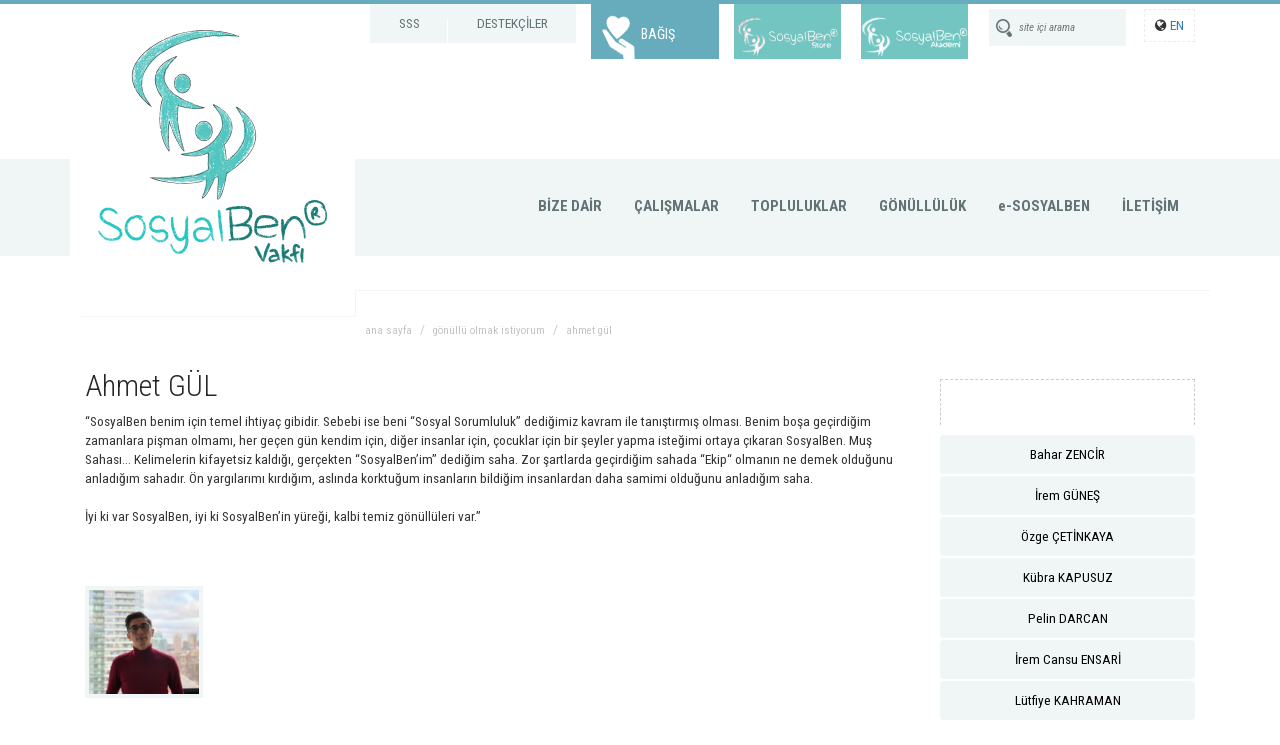

--- FILE ---
content_type: text/html; charset=UTF-8
request_url: https://www.sosyalben.org/tr/390/ahmet-gul---sosyalben-sosyal-sorumluluk-vakfi.html
body_size: 8238
content:
<!DOCTYPE HTML>
<html>
<head>
<meta charset="UTF-8">
<meta http-equiv="X-UA-Compatible" content="IE=edge">
<meta name="viewport" content="width=device-width, initial-scale=1">
<title>Ahmet GÜL - SosyalBen Sosyal Sorumluluk Vakfı</title>
<meta name="description" content="Saha çalışmaları boyunca resim, müzik, dans, tiyatro, yaratıcı yazarlık, kısa film, fotoğraf, spor, yaratıcı drama, sahne sanatları, icat, takı tasarımı farklı temalardaki atölye çalışmalarıyla çocukların sosyal becerilerini geliştirmelerine katkı sağlamaktadır."/>
<meta name="keywords" content=""/>

<meta name="author" content="SosyalBen Vakfı,info@sosyalben.com" />
<meta name="copyright" content="all content copyright 2017 SosyalBen Vakfı" />
<meta name="robots" content="all" />
<meta name="contact" content="info@sosyalben.org">

<meta property="og:title" content="Ahmet GÜL - SosyalBen Sosyal Sorumluluk Vakfı"></meta>
<meta property="og:url" content="https://www.sosyalben.org"></meta>
<meta property="og:image" content="https://www.sosyalben.org/css/binnaries/sosyalben-icon-big-colorfull.png" ></meta>
<meta content="Saha çalışmaları boyunca resim, müzik, dans, tiyatro, yaratıcı yazarlık, kısa film, fotoğraf, spor, yaratıcı drama, sahne sanatları, icat, takı tasarımı farklı temalardaki atölye çalışmalarıyla çocukların sosyal becerilerini geliştirmelerine katkı sağlamaktadır." property="og:description"></meta>

<meta name="publisher" content="VS 2017" />
<meta name="revisit-after" content="15" />

<link rel="stylesheet" href="https://www.sosyalben.org/css/bootstrap.css">
<link rel="stylesheet" href="https://www.sosyalben.org/css/font-awesome.min.css">
<link rel="stylesheet" href="https://www.sosyalben.org/css/SLC-Hover-New-Version.css">
<link rel="stylesheet" href="https://www.sosyalben.org/css/SLC-Web-Engineering.css">
<link href='https://fonts.googleapis.com/css?family=Roboto+Condensed:300italic,400italic,700italic,400,300,700&subset=latin,latin-ext' rel='stylesheet' type='text/css'>

<link rel="stylesheet" href="https://cdnjs.cloudflare.com/ajax/libs/fancybox/2.1.5/jquery.fancybox.css" />
<link rel="stylesheet" href="https://cdnjs.cloudflare.com/ajax/libs/fancybox/2.1.5/helpers/jquery.fancybox-buttons.css" />
<link rel="stylesheet" href="https://cdnjs.cloudflare.com/ajax/libs/fancybox/2.1.5/helpers/jquery.fancybox-thumbs.css" />

<script src="https://cmp.osano.com/6olXiScvdWb66r25/7d080b40-6387-4d6f-93cd-a032f680b181/osano.js"></script>
<script type="text/javascript" src="https://www.sosyalben.org/js/jquery.min.js"></script>
<script type="text/javascript" src="https://www.sosyalben.org/js/bootstrap.min.js"></script>
<script type="text/javascript" src="https://www.sosyalben.org/js/jquery.cycle.all.latest.js"></script>

<script src="https://cdnjs.cloudflare.com/ajax/libs/fancybox/2.1.5/jquery.fancybox.pack.js" type="text/javascript"></script>
<script src="https://cdnjs.cloudflare.com/ajax/libs/fancybox/2.1.5/helpers/jquery.fancybox-buttons.js" type="text/javascript"></script>
<script src="https://cdnjs.cloudflare.com/ajax/libs/fancybox/2.1.5/helpers/jquery.fancybox-media.js" type="text/javascript"></script>
<script src="https://cdnjs.cloudflare.com/ajax/libs/fancybox/2.1.5/helpers/jquery.fancybox-thumbs.js" type="text/javascript"></script>
<script type="text/javascript" src="https://www.sosyalben.org/js/jquery.validate.min.js"></script>
<script type="text/javascript" src="https://www.sosyalben.org/js/jquery.validate.min_messages_tr.js"></script><!--[if lt IE 9]>
<script src="https://oss.maxcdn.com/html5shiv/3.7.3/html5shiv.min.js"></script>
<script src="https://www.sosyalben.org/js/html5shiv-printshiv.js"></script>
<script src="https://oss.maxcdn.com/respond/1.4.2/respond.min.js"></script>
<script>
(function ($) {
	 $.support.placeholder = ('placeholder' in document.createElement('input'));
 })(jQuery);
 //fix for IE7 and IE8
 $(function () {
	 if (!$.support.placeholder) {
		 $("[placeholder]").focus(function () {
			 if ($(this).val() == $(this).attr("placeholder")) $(this).val("");
		 }).blur(function () {
			 if ($(this).val() == "") $(this).val($(this).attr("placeholder"));
		 }).blur();

		 $("[placeholder]").parents("form").submit(function () {
			 $(this).find('[placeholder]').each(function() {
				 if ($(this).val() == $(this).attr("placeholder")) {
					 $(this).val("");
				 }
			 });
		 });
	 }
 });
</script>
<![endif]-->
<script>
  (function(i,s,o,g,r,a,m){i['GoogleAnalyticsObject']=r;i[r]=i[r]||function(){
  (i[r].q=i[r].q||[]).push(arguments)},i[r].l=1*new Date();a=s.createElement(o),
  m=s.getElementsByTagName(o)[0];a.async=1;a.src=g;m.parentNode.insertBefore(a,m)
  })(window,document,'script','https://www.google-analytics.com/analytics.js','ga');

  ga('create', 'UA-1798618-74', 'auto');
  ga('send', 'pageview');

</script>
</head>
<body>
 
<!--HEADER START-->

<div class="page-header">

	<div class="top-line"></div>

	<div class="container">

		<div class="col-md-3 text-center">

        	<div class="logo row">

        	<a href="https://www.sosyalben.org/dil/tr" class="hvr-buzz-out">

        	<img src="https://www.sosyalben.org/css/binnaries/sosyalben.png?v=2" width="100%" style="max-width:285px; text-align:center;" alt="sosyalben derneği">

        	</a>

        	</div>

        	<div class="language hidden-lg hidden-md" style="width:100%;">

                <a class="dropdown-toggle" data-toggle="dropdown" role="button"><i class="fa fa-globe" style="font-size:18px;"></i> LG <span class="caret"></span></a>

                <ul class="dropdown-menu nav-justified pull-right slc-language">

                    <li><a href="https://www.sosyalben.org/dil/tr">TR</a></li>

                    <li><a href="https://www.sosyalben.org/dil/eng">EN</a></li>

                </ul>

            </div>

            <div class="clearfix hidden-lg hidden-md"></div>

        </div>

		<div class="col-md-9 hidden-sm hidden-xs">

        	<div class="col-md-3 blugray-bg">

            	<div class="row">

                <ul class="nav nav-pills nav-justified slc-line">

            		<!--li><a href="https://www.sosyalben.org/dil/tr/page/gallery/">GALERİ</a></li-->

                    <li><a href="https://www.sosyalben.org/dil/tr/page/sss/">SSS</a></li>

                    <li style="background:none !important;"><a href="https://www.sosyalben.org/dil/tr/page/destekcilerimiz/">DESTEKÇİLER</a></li>

                    <!--li style="background:none !important;"><a href="https://www.sosyalben.org/dil/tr/page/yararli-linkler/">LİNKLER</a></li-->

                 </ul>

                 </div>

            </div>

            <div class="col-md-6">

            	<div class="col-sm-4">
              	<div class="row">
					<a href="https://www.sosyalben.org/dil/tr/page/bagis/">
					<div class="donate-top transitions">BAĞIŞ</div></a>
				</div>
               	</div>
				<div class="col-sm-4">
					<div class="row" style="margin-left: 0.010em;">
						<a href="https://www.sosyalbenstore.com/">
							<div class="product-top transitions">
								<img src="https://www.sosyalben.org/css/binnaries/sosyalben-store-logo-all-white.png" width="100%"/>
							</div>
						</a>
					</div>
				</div>
				<div class="col-sm-4">
					<div class="row" style="margin-left: 0.010em;">
						<a href="https://www.sosyalbenakademi.com/" target="_blank">
							<div class="product-top transitions">
								<img src="https://www.sosyalben.org/css/binnaries/sosyalben_akademi_logo-min.png" width="100%"/>
							</div>
						</a>
					</div>
				</div>

            </div>

            <div class="col-md-3">

            	<div class="row">

            	<div class="col-sm-8"><div class="row"><input type="text" class="form-search transitions" onchange="arama()" style="width:100%;" placeholder="site içi arama"></div></div>

               <div class="col-sm-4">

                	<div class="row">

                		<div class="language">

                           <i class="fa fa-globe" aria-hidden="true"></i>

                           <a href="https://www.sosyalben.org/dil/eng">EN</a>
                        </div>

                	</div>

                </div>

              	</div>

            </div>

        </div>

  </div>

  <div class="clearfix"></div><div class="clearfix hidden-lg hidden-md" style="margin-top:135px;"></div>

  <div class="big-menu" style="height: 110px;margin-top:-130px;">

    <div class="container">

        <div class="col-md-9 pull-right">

            <!--MENU LG START-->

            <div class="navbar hidden-xs hidden-sm" role="navigation">

            <div class="navbar-collapse collapse row">

                <ul class="nav nav-pills slc-menu pull-right">

                  <li><a href="https://www.sosyalben.org/dil/tr/page/hakkimizda/">BİZE DAİR</a></li>

                  <li><a href="https://www.sosyalben.org/dil/tr/page/calismalarimiz/">ÇALIŞMALAR</a></li>

                  <li><a href="https://www.sosyalben.org/dil/tr/page/nerelerdeyiz/">TOPLULUKLAR</a></li>

                  <li><a href="https://www.sosyalben.org/dil/tr/page/gonullu/">GÖNÜLLÜLÜK</a></li>
                  
                  
                  <li><a href="https://www.sosyalben.org/dil/tr/page/e-sosyalben/">e-SOSYALBEN</a></li>

                  <li><a href="https://www.sosyalben.org/dil/tr/page/iletisim/">İLETİŞİM</a></li>

                </ul>

            </div>

            </div>

            <!--MENU LG END-->

        </div>

        <div class="col-xs-12 text-center">

          <!--MENU XS START-->

          <div class="clearfix hidden-lg hidden-md"></div>

          <nav class="navbar hidden-lg hidden-md center-block" role="navigation">

          <button type="button" class="navbar-toggle" data-toggle="collapse" data-target=".navbar-collapse">


              <i class="fa fa-bars" style="font-size:20px; margin-top:5px; margin-bottom:5px;"></i>

          </button>

          <div class="navbar-collapse collapse navbar-toggleable-sm row">

              <ul class="nav menu-xs-slc">

                <li><a href="https://www.sosyalben.org/dil/tr/page/hakkimizda/">BİZE DAİR</a></li>

                <li><a href="https://www.sosyalben.org/dil/tr/page/urunler/">SosyalBen STORE</a></li>

                <li><a href="https://www.sosyalben.org/dil/tr/page/destekcilerimiz/">DESTEKÇİLER</a></li>

                <li><a href="https://www.sosyalben.org/dil/tr/page/nerelerdeyiz/">TOPLULUKLAR</a></li>

                <li><a href="https://www.sosyalben.org/dil/tr/page/calismalarimiz/">ÇALIŞMALAR</a></li>

                <li><a href="https://www.sosyalben.org/dil/tr/page/gonullu/">GÖNÜLLÜLÜK</a></li>
                
                    <li><a href="https://www.sosyalben.org/dil/tr/page/e-sosyalben/">e-SOSYALBEN</a></li>

                <li><a href="https://www.sosyalben.org/dil/tr/page/gallery/">GALERİ</a></li>

                <li><a href="https://www.sosyalben.org/dil/tr/page/sss/">SSS</a></li>

                <li><a href="https://www.sosyalben.org/dil/tr/page/bagis/">BAĞIŞ YAP</a></li>

                <li><a href="https://www.sosyalben.org/dil/tr/page/iletisim/">İLETİŞİM</a></li>

              </ul>

          </div>

          </nav>

          <!--MENU XS END-->

        </div>

    </div>

  </div>

</div><div class="clearfix"></div>

<!--HEADER END-->



    
    <script>

			function arama()

			{

				var deger = $(".form-search").val();

				if(deger!="arama")

				{

					window.location='https://www.sosyalben.org/dil/tr/page/etiket/baslik/'+deger;

				}

				else

					return false;

			}		</script>

    <!-- STATICBOTTOMBOX-->

<div class="container">

	<!--div style=" background:url(https://www.sosyalben.org/css/binnaries/line-toppal.png) no-repeat 11px 20px;margin-top:-20px;"-->



                    <div class="navigations-bg">
        <div class="col-md-9 col-sm-12 col-xs-12 pull-right " style="margin-top:30px; padding:0px 15px 0px 10px;">
            <ol class="breadcrumb pull-left">
              <li><a href="https://www.sosyalben.org/dil/tr/" class="transitions" title="ANA SAYFA">ana sayfa</a></li>
              <li><a href="https://www.sosyalben.org/dil/tr/page/gonullu/" class="transitions" title="GÖNÜLLÜ OLMAK İSTİYORUM">gönüllü olmak istiyorum</a></li>
              <li><a href="https://www.sosyalben.org/tr/390/ahmet-gul/" class="transitions" title="Ahmet GÜL">ahmet gül</a></li>
             </ol> 
          <div class="pull-right">
<!--style>#st-1 .st-btn {height: 18px;padding: 0px 3px;}
			  #st-1 .st-btn > svg {
  height: 14px;
  width: 14px;
  position: relative;
  top: 2px;
  vertical-align: top;
}</style-->
	<script type="text/javascript" src="//platform-api.sharethis.com/js/sharethis.js#property=58e8b978f863710012d93b74&product=inline-share-buttons"></script>
	<div class="sharethis-inline-share-buttons"></div>
</div>
               </div>  
        <div class="clearfix"></div>  
		
    <div class="clearfix"></div>

       <div class="col-md-9 col-xs-12 ">

        <div class="conte">

        <h1>Ahmet GÜL</h1>



            <p>&ldquo;SosyalBen benim i&ccedil;in temel ihtiya&ccedil; gibidir. Sebebi ise beni  &ldquo;Sosyal Sorumluluk&rdquo; dediğimiz kavram ile tanıştırmış olması. Benim boşa ge&ccedil;irdiğim zamanlara pişman olmamı, her ge&ccedil;en g&uuml;n kendim i&ccedil;in, diğer insanlar i&ccedil;in, &ccedil;ocuklar i&ccedil;in bir şeyler yapma isteğimi ortaya &ccedil;ıkaran SosyalBen. Muş Sahası... Kelimelerin kifayetsiz kaldığı, ger&ccedil;ekten &ldquo;SosyalBen&rsquo;im&rdquo; dediğim saha. Zor şartlarda ge&ccedil;irdiğim sahada &ldquo;Ekip&ldquo; olmanın ne demek olduğunu anladığım sahadır. &Ouml;n yargılarımı kırdığım, aslında korktuğum insanların bildiğim insanlardan daha samimi olduğunu anladığım saha.<br /><br />                                                İyi ki var SosyalBen, iyi ki SosyalBen&rsquo;in y&uuml;reği, kalbi temiz g&ouml;n&uuml;ll&uuml;leri var.&rdquo;</p>


            <div class="clearfix"></div>



           
				<div class="picture">

		  <div class="masonry-red"><a href="#" data-toggle="modal" data-target=".fotogaleriby1">

				<div class="grid-item-red" style="float:left;border:4px solid #f0f6f6;width:117.5px; height:112px;background: url(https://www.sosyalben.org/UPLOAD/URUN/250/AhmetGul-2719112998.jpg) no-repeat center center; background-size: cover;"></div></a>

        		<div class="modal fade fotogaleriby1" tabindex="-1" role="dialog" aria-labelledby="myLargeModalLabel" aria-hidden="true">

  				<div class="modal-dialog modal-md">

    			<div class="modal-content">

				<div class="modal-body">

					<img width="100%" height="100%" src="https://www.sosyalben.org/UPLOAD/URUN/1920/AhmetGul-2719112998.jpg" alt="AhmetGul-2719112998" /><div style="clear:both;"></div>

				</div></div>

  				</div>

				</div><div style="clear:both;"></div></div></div><div style="clear:both;"></div>
    <script>

    	$("a[rel=example_group]").fancybox({

				'transitionIn'		: 'none',

				'transitionOut'		: 'none',

				'titlePosition' 	: 'over',

				'titleFormat'		: function(title, currentArray, currentIndex, currentOpts) {

					return '<span id="fancybox-title-over">Image ' + (currentIndex + 1) + ' / ' + currentArray.length + (title.length ? ' &nbsp; ' + title : '') + '</span>';

				}

			});



$(document).ready(function() {

	$(".masonryg").masonry({

		itemSelector: '.grid-itemg',

		columnWidth: '.grid-itemg',

		percentPosition: true

	});

});

   </script>

    
                <div class="clearfix"></div>

                


            
        </div><div class="clearfix"></div>

      	</div>



        
    <div class="col-md-3 col-xs-12 pull-left funcional-menu text-center">

     
  	<ul class="nav nav-pills nav-stacked">

          <h4></h4>

            <li class="transitions"><a href="https://www.sosyalben.org/tr/578/bahar-zencir/">Bahar ZENCİR</a></li><li class="transitions"><a href="https://www.sosyalben.org/tr/577/irem-gunes/">İrem GÜNEŞ</a></li><li class="transitions"><a href="https://www.sosyalben.org/tr/576/ozge-cetinkaya/">Özge ÇETİNKAYA</a></li><li class="transitions"><a href="https://www.sosyalben.org/tr/575/kubra-kapusuz/">Kübra KAPUSUZ</a></li><li class="transitions"><a href="https://www.sosyalben.org/tr/574/pelin-darcan/">Pelin DARCAN</a></li><li class="transitions"><a href="https://www.sosyalben.org/tr/573/irem-cansu-ensari/">İrem Cansu ENSARİ</a></li><li class="transitions"><a href="https://www.sosyalben.org/tr/393/lutfiye-kahraman-sosyalben-sosyal-sorumluluk-vakfi/">Lütfiye KAHRAMAN</a></li><li class="transitions"><a href="https://www.sosyalben.org/tr/392/hakan-alik-sosyalben-sosyal-sorumluluk-vakfi/">Hakan ALIK</a></li><li class="transitions"><a href="https://www.sosyalben.org/tr/390/ahmet-gul-sosyalben-sosyal-sorumluluk-vakfi/">Ahmet GÜL</a></li><li class="transitions"><a href="https://www.sosyalben.org/tr/389/gurkan-yeginturk-sosyalben-sosyal-sorumluluk-vakfi/">Gürkan YEĞİNTÜRK</a></li>
            </ul>

        
        <script>

        function inputclear(p)

		{

			p.value='';

		}

        function inputundo(p)

		{

			if(p.value=='')

			{

				p.value=p.title;

			}

		}

		function UdeBULTEN(p)

		{

			return encodeURIComponent(p);

		}

        function checkEmailBULTEN(obj)
		{
		var reg = /^([A-Za-z0-9_\-\.])+\@([A-Za-z0-9_\-\.])+\.([A-Za-z]{2,4})$/;
        
            if (reg.test(obj) == false)
            {
                alert('Geçerli Bir Mail Giriniz.');
                return false;
            }
            return true;
		}

        function inputsFmrsBULTEN(va)

		{

            var inputs = $('.'+va+' :input');

            var valu="";

            for(i=0;i<inputs.length;i++)

            {

                try

				{

					valu+=inputs[i].id+"="+UdeBULTEN((inputs[i].value))+"&";

				}

				catch(e)

				{

				}

            }

			return valu;

        }

        function AJAXPBULTEN(url,data,div,fnc)

        {

            $.ajax({

				type: "POST",

				url: "https://www.sosyalben.org/save.php?set="+url,

				data:data,

				async: true,

				success: function(html)

				{

					if(div!="")

						$("#"+div).html(html);

					ExtHt=html;

					try

					{

						fnc();

					}

					catch(e)

					{

					}

				}

			});

        }



        function eb_Save(formadi)

        {

            var obj=function()

            {

				alert(ExtHt);

            }


             if($('form.'+formadi+' > #b_mail').val()!="" && $('form.'+formadi+' > #adSoyad').val()!="" && $('#kabul').is(':checked'))
			{
		      if(checkEmailBULTEN($('form.'+formadi+' > #b_mail').val())==true)
              {
			    AJAXPBULTEN("e_save",inputsFmrsBULTEN(formadi),"",obj);
              }
            }
            else{
              	alert("Alanları Doldurunuz");
            }
        }

    </script>



            
                <div class="newsletter">

                    <h6>BÜLTEN ABONELİĞİ</h6>

                    <p>En güncel gelişmelerimizden haberdar olmak için lütfen aşağıdaki butona tıklayın ve kayıt olun...</p>

                    <form name="ebulten1" class="ebulten1">

                    <input name="adSoyad" id="adSoyad"  type="text" class="form-control text-center" placeholder="ad, soyadı">

                    <input name="b_mail" id="b_mail" type="text" class="form-control text-center" placeholder="e posta">

                    <a href="#3"><div onclick="eb_Save('ebulten1');" class="newsletter-save m-t"><i class="fa fa-paper-plane"></i> GÖNDER </div></a>
                    <input type="checkbox" required id="kabul" name="kabul">
                    <a style="color: black;" href="https://www.sosyalben.org/dil/tr/page/ebulten-uye-aydinlatma/" target="blank"> E-bülten hizmeti alınan firma sunucularının yurt dışında bulunması sebebiyle verilerimin yurt dışına aktarılmasına açık rıza veriyorum.</a>

                    </form>

                    <script>$( ".ebulten1 > #b_mail" ).blur(function() { checkEmailBULTEN($("form.ebulten1 > #b_mail").val()) });</script>

                </div>

				
</div>

    
	</div>

</div>

<div class="clearfix"></div>

<hr style="border:1px solid #e3eded !important; width:50%; margin:auto; margin-top:20px; margin-bottom:20px;">

	          
          <div class="col-md-3 m-t text-center sosyalben-big-academy">

        	<a href="https://www.sosyalben.org/dil/tr/page/akademi/" class="hvr-rotate">

            	<img src="https://www.sosyalben.org/UPLOAD/URUN/800/logo_content-18123116656.png"><div class="clearfix"></div>

                <h5><strong>DESTEK OLMAK İSTİYORUM</strong></h5>

                <p>Saha çalışmalarına destek olmak istiyorsanız SosyalBen Akademi'nin danışmanlık hizmetini inceleyebilirsiniz...</p>

            	<div class="clearfix"></div>

            </a>

    	</div>

    	<div class="col-md-3 m-t text-center sosyalben-big-donate">

        	<a href="https://www.sosyalben.org/dil/tr/page/bagis/" class="hvr-bounce-in">

            	<img src="https://www.sosyalben.org/UPLOAD/URUN/800/bagis_yap_icon-172129594.png"><div class="clearfix"></div>

                <h5><strong>DESTEK OLMAK İSTİYORUM</strong></h5>

                <p>SosyalBen Çocukları'nın yeteneklerini keşfetmeleri ve geliştirmelerine destek olmak için bağış yapabilirsiniz...</p>

            	<div class="clearfix"></div>

            </a>

    	</div>



        <div class="col-md-3 text-center m-t sosyalben-big-product">

            <a href="https://www.sosyalben.org/dil/tr/page/urunler/" class="hvr-bounce-in">



              	<img src="https://www.sosyalben.org/UPLOAD/URUN/800/sosyalben_store_logo_all_white-181229468.png"><div class="clearfix"></div>

                <h5><strong>DESTEK OLMAK İSTİYORUM</strong></h5>

                <p>Saha çalışmalarımıza destek olmak istiyorsanız ürünlerimizi inceleyebilirsiniz…</p>

            	<div class="clearfix"></div>

            </a>



        </div>



        <div class="col-md-3 m-t text-center sosyalben-big-volunteer">

            <a href="https://www.sosyalben.org/dil/tr/page/gonullu/" class="hvr-rotate">

                <img src="https://www.sosyalben.org/UPLOAD/URUN/800/gonullu_ol_icon-172133362.png"><div class="clearfix"></div>

                <h5><strong>GÖNÜLLÜ OL</strong></h5>

                <p>Siz de SosyalBen gönüllülerinin arasına katılmak istiyorsanız...</p>

                <div class="clearfix"></div>

            </a>

        </div>

        <div class="clearfix"></div>



        <div class="container">

            <div class="row text-center hidden-xs">

                <hr style="border:1px solid #e3eded !important; width:80%; margin:auto; margin-top:40px; margin-bottom:40px;"/>

                <h4>DESTEKÇİLER</h4>

                <div class="destekciler-slide">

                <div>
                    <a href="https://www.sosyalben.org/dil/tr/page/destekcilerimiz/">

                    	<div class="col-sm-3 text-center m-t">

                    		<div class="supporters-homepage">

                    			<img src="https://www.sosyalben.org/UPLOAD/URUN/800/8-0416153518.png" title="TOFAS SK" width="60%"/>

                    		</div>

                    </div>

					</a>

                   
                    <a href="https://www.sosyalben.org/dil/tr/page/destekcilerimiz/">

                    	<div class="col-sm-3 text-center m-t">

                    		<div class="supporters-homepage">

                    			<img src="https://www.sosyalben.org/UPLOAD/URUN/800/_.-09141218816.png" title="SosyalBen Store" width="60%"/>

                    		</div>

                    </div>

					</a>

                   
                    <a href="https://www.sosyalben.org/dil/tr/page/destekcilerimiz/">

                    	<div class="col-sm-3 text-center m-t">

                    		<div class="supporters-homepage">

                    			<img src="https://www.sosyalben.org/UPLOAD/URUN/800/lidyana-19141142732.jpg" title="Lidyana" width="60%"/>

                    		</div>

                    </div>

					</a>

                   
                    <a href="https://www.sosyalben.org/dil/tr/page/destekcilerimiz/">

                    	<div class="col-sm-3 text-center m-t">

                    		<div class="supporters-homepage">

                    			<img src="https://www.sosyalben.org/UPLOAD/URUN/800/17-04162647691.png" title="SosyalBen Akademi" width="60%"/>

                    		</div>

                    </div>

					</a>

                   </div>
                </div>

                <div class="clearfix"></div>

                <hr style="border:1px solid #e3eded !important; width:80%; margin:auto; margin-top:40px; margin-bottom:40px;"/>

            </div>

        </div>





        <div class="hidden-xs">

            <h4 class="text-center">GALERİ</h4>

            <div class="col-sm-1 text-center m-t"></div>

             <div class="gallery-slide">

            <div>
                 
                  <a href="https://www.sosyalben.org/dil/tr/page/gallery/">

                  	<div class="col-sm-2 text-center m-t">

                  		<div class="row"><img src="https://www.sosyalben.org/UPLOAD/URUN/250/IMG_3581-17124030867.jpg" width="95%"></div>

                  	</div>

                  </a> 
          	
                 
                  <a href="https://www.sosyalben.org/dil/tr/page/gallery/">

                  	<div class="col-sm-2 text-center m-t">

                  		<div class="row"><img src="https://www.sosyalben.org/UPLOAD/URUN/250/1(31)-17120209055.jpg" width="95%"></div>

                  	</div>

                  </a> 
          	
                 
                  <a href="https://www.sosyalben.org/dil/tr/page/gallery/">

                  	<div class="col-sm-2 text-center m-t">

                  		<div class="row"><img src="https://www.sosyalben.org/UPLOAD/URUN/250/P6120135copy-17124244724.jpg" width="95%"></div>

                  	</div>

                  </a> 
          	
                 
                  <a href="https://www.sosyalben.org/dil/tr/page/gallery/">

                  	<div class="col-sm-2 text-center m-t">

                  		<div class="row"><img src="https://www.sosyalben.org/UPLOAD/URUN/250/36-201021367.jpg" width="95%"></div>

                  	</div>

                  </a> 
          	
                 
                  <a href="https://www.sosyalben.org/dil/tr/page/gallery/">

                  	<div class="col-sm-2 text-center m-t">

                  		<div class="row"><img src="https://www.sosyalben.org/UPLOAD/URUN/250/IMG_3206-17120645018.jpg" width="95%"></div>

                  	</div>

                  </a> 
          	</div>
     </div>

			<div class="col-sm-1 text-center m-t"></div><div class="clearfix"></div>

		</div>

<div class="footer">

	<div class="container">

    	<div class="row">

            <div class="col-md-4 m-t col-sm-6 col-xs-6 text-center">

                <a href="https://www.sosyalben.org/dil/tr/page/gonullu/"><h5>GÖNÜLLÜLÜK</h5></a>

               	<hr style="width: 70%; margin: auto; text-align: center; border:1px dashed #fff;"/>

                <a href="https://www.sosyalben.org/dil/tr/page/hakkimizda/"><li>BİZE DAİR</li></a>

                <a href="https://www.sosyalben.org/dil/tr/page/organizasyon/"><li>MÜTEVELLİ HEYETİ</li></a>

                <a href="https://www.sosyalben.org/dil/tr/page/kurul/"><li>YÖNETİM KURULU</li></a></li>

                <a href="https://www.sosyalben.org/dil/tr/page/kurumsal-kimlik/"><li>KURUMSAL KİMLİK</li></a>

                <a href="https://www.sosyalben.org/dil/tr/page/zaman-tuneli/"><li>ZAMAN TÜNELİ</li></a>

                <a href="https://www.sosyalben.org/dil/tr/page/odullerimiz/"><li>ÖDÜLLER</li></a>

                <a href="https://www.sosyalben.org/dil/tr/page/gizlilik/"><li>GİZLİLİK POLİTİKASI</li></a>
                <a href="https://www.sosyalben.org/dil/tr/page/cerez-politikasi/"><li>ÇEREZ POLİTİKASI</li></a>
                <a href="https://www.sosyalben.org/dil/tr/page/kvkk/"><li>KİŞİSEL VERİLERİN KORUNMASI</li></a>

            </div>

			<div class="clearfix visible-sm"></div>

   			<div class="col-md-4 m-t col-sm-6 col-xs-6 text-center">

               <a href="https://www.sosyalben.org/dil/tr/page/urunler/"><h5>SosyalBen STORE</h5></a>

               <a href="https://www.sosyalben.org/dil/tr/page/destekcilerimiz/"><h5>DESTEKÇİLER</h5></a>

               <a href="https://www.sosyalben.org/dil/tr/page/bagis/"><h5>BAĞIŞ YAP</h5></a>

               <hr style="width: 70%; margin: auto; text-align: center; border:1px dashed #fff;"/>

                <a href="https://www.sosyalben.org/dil/tr/page/nerelerdeyiz/"><h5>TOPLULUKLAR</h5></a>

                <a href="https://www.sosyalben.org/dil/tr/page/calismalarimiz/"><h5>ÇALIŞMALAR</h5></a>

                <a href="https://www.sosyalben.org/dil/tr/page/blog/"><h5>HABERLER</h5></a>

                <a href="https://www.sosyalben.org/dil/tr/page/gallery/"><h5>GALERİ</h5></a>

                <a href="https://www.sosyalben.org/dil/tr/page/sss/"><h5>SSS</h5></a>

                <a href="https://www.sosyalben.org/dil/tr/page/iletisim/"><h5>İLETİŞİM</h5></a>

            </div>

            
        <script>

        function inputclear(p)

		{

			p.value='';

		}

        function inputundo(p)

		{

			if(p.value=='')

			{

				p.value=p.title;

			}

		}

		function UdeBULTEN(p)

		{

			return encodeURIComponent(p);

		}

        function checkEmailBULTEN(obj)
		{
		var reg = /^([A-Za-z0-9_\-\.])+\@([A-Za-z0-9_\-\.])+\.([A-Za-z]{2,4})$/;
        
            if (reg.test(obj) == false)
            {
                alert('Geçerli Bir Mail Giriniz.');
                return false;
            }
            return true;
		}

        function inputsFmrsBULTEN(va)

		{

            var inputs = $('.'+va+' :input');

            var valu="";

            for(i=0;i<inputs.length;i++)

            {

                try

				{

					valu+=inputs[i].id+"="+UdeBULTEN((inputs[i].value))+"&";

				}

				catch(e)

				{

				}

            }

			return valu;

        }

        function AJAXPBULTEN(url,data,div,fnc)

        {

            $.ajax({

				type: "POST",

				url: "https://www.sosyalben.org/save.php?set="+url,

				data:data,

				async: true,

				success: function(html)

				{

					if(div!="")

						$("#"+div).html(html);

					ExtHt=html;

					try

					{

						fnc();

					}

					catch(e)

					{

					}

				}

			});

        }



        function eb_Save(formadi)

        {

            var obj=function()

            {

				alert(ExtHt);

            }


             if($('form.'+formadi+' > #b_mail').val()!="" && $('form.'+formadi+' > #adSoyad').val()!="" && $('#kabul').is(':checked'))
			{
		      if(checkEmailBULTEN($('form.'+formadi+' > #b_mail').val())==true)
              {
			    AJAXPBULTEN("e_save",inputsFmrsBULTEN(formadi),"",obj);
              }
            }
            else{
              	alert("Alanları Doldurunuz");
            }
        }

    </script>



            
            	<div class="col-md-3 col-sm-6 m-t">

                    <div class="ebultecv">

                    <h4>BÜLTEN ABONELİĞİ</h4>

                    En güncel gelişmelerimizden haberdar olmak için lütfen aşağıdaki butona tıklayın ve kayıt olun...
                    <form name="ebulten" class="ebulten">

                    <input name="adSoyad" id="adSoyad" type="text" class="form-control newsletter pull-left" placeholder="ad, soyadı">

                    <input name="b_mail" id="b_mail" type="text" class="form-control newsletter pull-left" placeholder="e posta">
                    <div style="clear:both"></div>
                    <div style="font-size:10px;">
                        <input type="checkbox" required id="kabul" name="kabul">
                     <a style="color: white;" href="https://www.sosyalben.org/dil/tr/page/ebulten-uye-aydinlatma/" target="blank"> E-bülten hizmeti alınan firma sunucularının yurt dışında bulunması sebebiyle verilerimin yurt dışına aktarılmasına açık rıza veriyorum.</a>
                    </div>

                    <div class="button transitions pull-left" onclick="eb_Save('ebulten');" style="cursor:pointer;">Abone Ol 
                        <i class="fa fa-thumbs-o-up"></i></div>

                    </form>

                    <script>$( ".ebulten > #b_mail" ).blur(function() { checkEmailBULTEN($("form.ebulten > #b_mail").val()) });</script>

                </div></div>

            
    	</div>

    </div>

<div class="clearfix"></div>

</div>

<div class="clearfix"></div>



<div class="container">

  <div class="row p-t p-b text-center">

   	<script>!function(d,s,id){var js,fjs=d.getElementsByTagName(s)[0],p=/^http:/.test(d.location)?'http':'https';if(!d.getElementById(id)){js=d.createElement(s);js.id=id;js.src=p+'://platform.twitter.com/widgets.js';fjs.parentNode.insertBefore(js,fjs);}}(document, 'script', 'twitter-wjs');</script>



   <div id="fb-root"></div>

	<script>(function(d, s, id) {

	  var js, fjs = d.getElementsByTagName(s)[0];

	  if (d.getElementById(id)) return;

	  js = d.createElement(s); js.id = id;

	  js.src = "//connect.facebook.net/tr_TR/sdk.js#xfbml=1&version=v2.8&appId=1574724372776727";

	  fjs.parentNode.insertBefore(js, fjs);

	}(document, 'script', 'facebook-jssdk'));</script>

  	<div class="fb-follow m-t m-b" data-href="https://www.facebook.com/SosyalBen" data-width="100" data-layout="button" data-size="large" data-show-faces="true"></div>

   <div class="clearfix"></div>



	  <a href="https://www.facebook.com/SosyalBen/?fref=ts" target="_blank"><img src="https://www.sosyalben.org/css/binnaries/facebook.png" alt="facebook"></a>

    <a href="https://www.instagram.com/sosyalben/" target="_blank"><img src="https://www.sosyalben.org/css/binnaries/instagram.png" alt="instagram"></a>

    <a href="https://www.youtube.com/channel/UClvhCEl7bcReGKWrXjEjGyQ" target="_blank"><img src="https://www.sosyalben.org/css/binnaries/youtube.png"  alt="youtube"></a>
    <a href="https://www.linkedin.com/company/sosyalben" target="_blank"><img src="https://www.sosyalben.org/css/binnaries/linkedin.png"  alt="linkedin"></a>
    
    

    <div class="clearfix m-b m-t"></div>

     © 2016 SosyalBen Vakfı, ALL RIGHTS RESERVED<div class="clearfix m-b "></div>



     <div class="slc-logos">

		<a href="https://www.deploy.com.tr" rel="muse" class="slc-logos-link" target="_blank"></a>

		<span class="tooltip-slc-logos">

			<span class="tooltip-slc-logos-content">

				<span class="tooltip-slc-logos-text">

					<span class="tooltip-slc-logos-text-inner">site design & technology</span>

				</span>

			</span>

		</span>

		<div class="slc-logos-card">

			<figure class="front">

				<div><img src="https://www.deploy.com.tr/logo_70.png" alt="DEPLOY DIJITAL" /></div>

			</figure>

			<figure class="back">

				<div>www.deploy.com.tr</div>

			</figure>

		</div>

	</div>









    </div>

</div>



   <script type="text/javascript">

    $(document).ready(function(){

            $(".destekciler-slide").cycle({

                fx: 'fade',

                timeout: 5000

            });



            $(".gallery-slide").cycle({

                fx: 'fade',

                timeout: 4000

            });

        });

   </script>

  <!-- STATICBOTTOMBOX-->

<script type="text/javascript" src="https://www.sosyalben.org/js/masonry.pkgd.js"></script>
<script type="text/javascript">
$(document).ready(function() {
	$(".masonry").masonry({
		itemSelector: '.grid-item',
		columnWidth: '.grid-item',
		percentPosition: true,
	});
});
</script>
<link rel="stylesheet" href="//cdnjs.cloudflare.com/ajax/libs/bricklayer/0.4.2/bricklayer.min.css">
  <script src="//cdnjs.cloudflare.com/ajax/libs/bricklayer/0.4.2/bricklayer.min.js"></script>
  <script>var bricklayer = new Bricklayer(document.querySelector(".bricklayer"))</script>
</body>
</html>


--- FILE ---
content_type: text/css
request_url: https://www.sosyalben.org/css/SLC-Web-Engineering.css
body_size: 6911
content:
/*****************************************************/
/*****		SLC WEB ENGINEERING 				*****/
/*****		   www.slc.com.tr	 				***/
/*****		 ALL RIGHT RESERVED	 				**/
/************************************************/
html 		{ height:100%;min-height: 100%;}		
body 		{ font-family: 'Roboto Condensed', sans-serif !important;  height:100%;font-size:13.5px !important;}

img 		{ border: none;}
a			{-webkit-transition:all 0.5s;-moz-transition: all 0.5s;-ms-transition: all 0.5s;-o-transition:all 0.5s;transition: all 0.5s; text-decoration:none;}
a:hover 	{ text-decoration:none !important; -webkit-transition:all 0.5s;-moz-transition: all 0.5s;-ms-transition: all 0.5s;-o-transition:all 0.5s;transition: all 0.5s; text-decoration:none;}

.m-t		{ margin-top:15px;}
.m-tx		{ margin-top:35px;}
.m-b		{ margin-bottom:15px;}	
.h-t		{ height:80% !important;}
.p-l		{ padding-left:30px !important;}
.p-r		{ padding-right:30px !important;}
.p-t		{ padding-top:20px !important;}
.p-b 		{ padding-bottom:20px !important;}
.font-xlg	{ font-size:50px;}
.p-ttop		{ padding-top:100px !important;}
.m-ttop		{ margin-top:106px !important;}
.row-left	{ margin-left:-15px !important;}
.row-right	{ margin-right:-15px !important;}

article img			{ margin-bottom:15px;}

::-webkit-input-placeholder { font-size:11px; padding-top:4px;}
:-moz-placeholder {font-size:11px;}
:-ms-input-placeholder {font-size:11px;}

.transitions {-webkit-transition:all 0.5s;-moz-transition: all 0.5s;-ms-transition: all 0.5s;-o-transition:all 0.5s;transition: all 0.5s; text-decoration:none;}
.transitions:hover {-webkit-transition:all 0.5s;-moz-transition: all 0.5s;-ms-transition: all 0.5s;-o-transition:all 0.5s;transition: all 0.5s;text-decoration:none;}

.navbar		   { margin-bottom:0px !important;} 	
.navbar-toggle { position: relative !important; float:none !important; margin:auto !important;padding:9px 10px !important; margin-top:8px !important; margin-bottom:8px !important; background-color:#000 !important; background-image:none;  border:1px solid #fff !important;border-radius: 4px !important; text-align:center !important; color:#fff !important;}
.navbar-toggle .icon-bar { background:#fff !important; }

.breadcrumb { background: none !important;padding:0px 0px !important;margin-bottom:0px !important; text-transform:lowercase; background-color:none; text-align:right;}
.breadcrumb a { font-size:11px !important; color:#c1c4c6;}

.pdf {	background-image:url(binnaries/pdf.png); background-repeat:no-repeat; background-position:left top; padding-left:35px; padding-right:5px; margin-bottom:10PX; margin-right:10px; padding-top:1px; text-align:left;float:left; color:#333; position:relative;  height:30px; line-height:16px;}
.rar {	background-image:url(binnaries/rar.png); background-repeat:no-repeat; background-position:left top; padding-left:35px; padding-right:5px; margin-bottom:10PX; margin-right:10px; padding-top:1px; text-align:left; float:left; color:#333; position:relative;  height:32px; line-height:16px;}
.zip { background-image:url(binnaries/zip.png); background-repeat:no-repeat; background-position:left top; padding-left:35px; padding-right:5px; margin-bottom:10PX; margin-right:10px; padding-top:1px; text-align:left;float:left; color:#333; position:relative;  height:32px; line-height:16px;}
.doc { background-image:url(binnaries/doc.png); background-repeat:no-repeat; background-position:left top; padding-left:35px; padding-right:5px; margin-bottom:10PX; margin-right:10px; padding-top:1px; text-align:left;float:left; color:#333; position:relative;  height:32px; line-height:16px;}
.docx { background-image:url(binnaries/docx.png); background-repeat:no-repeat; background-position:left top; padding-left:35px; padding-right:5px; margin-bottom:10PX; margin-right:10px; padding-top:1px; text-align:left;float:left; color:#333; position:relative;  height:32px; line-height:16px;}
.xlsx { background-image:url(binnaries/xlsx.png); background-repeat:no-repeat; background-position:left top; padding-left:35px; padding-right:5px; margin-bottom:10PX; margin-right:10px; padding-top:1px; text-align:left; float:left; color:#333; position:relative;  height:32px; line-height:16px;}
.xls { background-image:url(binnaries/xls.png); background-repeat:no-repeat; background-position:left top; padding-left:35px; padding-right:5px; margin-bottom:10PX; margin-right:10px; padding-top:1px; text-align:left; float:left; color:#333; position:relative;  height:32px; line-height:16px;}
.m-b-t		{ margin-top:35px !important;}

/**** PROJECT BOOTSTRAP UPDATE ***/
.top-line 		{ height:4px; width:100%; background:#67acbc;}
.logo			{ position:relative; z-index:1;}
.page-header 	{ padding-bottom: 0px !important;  margin: 0px !important;border-bottom: 0px !important;}
.white-bg 		{ background:#fff; position:relative; z-index:1;}
.blugray-bg		{ background:#f0f6f6 !important;}

.slc-line li 	{ margin:0px !important; padding:0px !important; background:url(binnaries/top-menu-line-right.jpg) no-repeat bottom right !important;}
.slc-line li:hover {margin:0px !important; padding:0px !important; background:url(binnaries/top-menu-line-right.jpg) no-repeat bottom right !important;}
.slc-line li a { padding:10px 7px !important; color: #637275;}
.nav > li > a:hover, .nav > li > a:focus {background:#67acbc !important;-webkit-border-radius: 0px;-moz-border-radius: 0px;border-radius: 0px; color:#ffffff;}

.donate-top		{ width:100%; height:55px; padding:20px 15px 0px 50px; float:left;color:#FFF; font-size:14px; background:url(binnaries/donate-small-icon.png) #67acbc no-repeat 10px bottom; margin-right:5px;}
.donate-top:hover { background:url(binnaries/donate-small-icon.png) #67acbc no-repeat 10px bottom;}

.bordered {border:1px solid #e3eded;}
.destekci-detay-text {padding-top:10%; padding-bottom: 15px;}



.product-top	{ width:95%; padding-top:13px; text-align: center; color:#FFF; font-size:14px; background-color: #73c5c2; background-origin:initial; background-size: initial; min-height: 55px;}
.product-top:hover {background-color: #67acbc;  background-repeat: no-repeat; background-origin:initial; background-size: initial;}





.donate-top-xs	{ width:100%; height:48px; padding:20px; float:left;color:#FFF; font-size:14px; background:url(binnaries/donate-small-icon.png) #67acbc no-repeat left bottom; margin-right:5px;}
.product-top-xs	{ width:100%; height:48px; padding:20px; float:left; color:#FFF; font-size:14px; background:url(binnaries/product-small-icon.png) #7e1b33 no-repeat left CENTER;}


.form-search	{ width:auto; background: url(binnaries/search-icon.png) #f0f6f6 7px center no-repeat; outline:none;float:left; font-size:12px; font-style:italic; border:0px !important; margin-top:5px; padding:10px 10px 10px 30px; position:relative; margin-right:10px;}
.form-search:focus	{ padding:10px; background: url(binnaries/search-icon.png) #d9e5e5 right center no-repeat;}

.language 		{ width:auto; float:right; padding:6px 10px; margin-top:5px; border:1px dashed #ededed; position:relative;}
.slc-language 	{ min-width:50px; border:1px dashed #ededed; text-align: center; -webkit-border-radius: 0px;-moz-border-radius: 0px;border-radius: 0px;-webkit-box-shadow: -1px 8px 0px -2px rgba(0,0,0,0);-moz-box-shadow: -1px 8px 0px -2px rgba(0,0,0,0);box-shadow: -1px 8px 0px -2px rgba(0,0,0,0);}
.slc-language 	{ min-width:50px; -webkit-border-radius: 0px;-moz-border-radius: 0px;border-radius: 0px;-webkit-box-shadow: -1px 8px 0px -2px rgba(0,0,0,0);-moz-box-shadow: -1px 8px 0px -2px rgba(0,0,0,0);box-shadow: -1px 8px 0px -2px rgba(0,0,0,0);}

.slc-language li {
	width: 100% !important; 
    padding-top: 3px !important;
    padding-bottom: 3px !important;
    text-align: center !important;font-size: 12px; 
	list-style: none; display: list-item !important;text-align: center;
}
.slc-language li a {font-size: 12px !important; text-align: center;}




.big-menu 	{ width:100%; background:#f0f6f6; position:relative;border-bottom:13px solid #fff;}
.navbar { min-height:0px !important;}
.slc-menu li	{ padding-top:25px; padding-bottom:25px; text-align:right !important;}
.slc-menu li a 	{ color:#637275; font-size:15px;padding: 10px 15px; font-weight:600; border-top:1px solid #f0f6f6;}
.slc-menu li a:hover	{ background:none !important; color:#73c5c2; border-top:1px solid #73c5c2;}


.menu-xs-slc { background:#f0f6f6;}
.menu-xs-slc a 	{ color:#333; font-weight:600; border-bottom:1px dotted #f9f9f9;}

.slide 		{ width:100%; height:auto; position: relative;}
.carousel-indicators { bottom:-5px !important;}

.sosyalben-green { color:#67acbc; text-shadow: 0 1px 2px rgba(255, 255, 255, .0); font-size:18px;}
.sosyalben-red	 { color:#7e1b33; text-shadow: 0 1px 2px rgba(255, 255, 255, .0); font-size:18px;}

.sosyalben-blog { border-right: 1px dashed #73c5c2; padding:0px 40px 0px 0px;margin-top: 15px; margin-bottom: 15px;}
.sosyalben-blog h4 {font-weight: normal !important; }
.blog-icon {padding:7px 15px; background:#67acbc; color:#fff; font-size:20px;}
.blog-icon:hover { background:#67acbc;}
.blogslide a { width:100% !important; color:#637275;}

.sosyalben-blog-x { background:#f0f6f6; padding:20px 20px 20px 20px; margin-bottom: 20px;color: #333333;}
.sosyalben-blog-x a {color: #333;}
.sosyalben-blog-x .blog-detail { width:100% !important; background-size: cover;-webkit-background-size: cover;  -moz-background-size: cover;  -o-background-size: cover;height:240px;  margin-top:15px;}
.grid-item article h5 {font-size: 15.5px !important;color: #333333;}
.grid-item p {font-size: 13px !important;color: #333333;}




.sosyalben-blog .blog-detail { width:100% !important; background-size: cover;-webkit-background-size: cover;  -moz-background-size: cover;  -o-background-size: cover;height:240px;  margin-top:15px;}
.blog-detailsan { height:100%; width:50%; right:10px; background:rgba(255, 255, 255, 0.7);  left:0px; position:relative;}
.blog-detailsan h4 { font-size:17px; color:#000000; opacity:1.0; width:80%; margin:auto; padding-top:25px;}
.blog-technic-detail-position { position:absolute; width:100%; bottom:0px;}
.blog-technic-detail-position .blogdate { width:80%; margin:auto; padding-bottom:15px; font-size:14px;}

.where-are-we { color:#333333; margin-top: 15px;}
.where-are-we a {color: #333333;}
.where-are-we a:hover {color: #73c5c2;}
.where-are-we h4 { width:80%;font-size: 18px; margin:auto; padding-top:10px; padding-bottom:30px; margin-bottom:30px; border-bottom:1px dashed #637275;}
.where-are-we p { width:80%; margin:auto; margin-bottom:30px;}

.sosyalben-big-donate 	 { background:#f0f6f6; padding:70px 30px; border: 2px solid #fff; min-height:350px;}
.sosyalben-big-donate a	 {color:#1f363c !important;} 	
.sosyalben-big-donate img {max-width: 100px;}
.sosyalben-big-volunteer { background:#f0f6f6; padding:70px 30px; border: 2px solid #fff; min-height:350px;}
.sosyalben-big-volunteer a	 {color:#1f363c !important;} 	
.sosyalben-big-volunteer img {max-width: 100px;}
.sosyalben-big-product 	 { background:#f0f6f6; padding:70px 30px; border: 2px solid #fff; min-height:350px;}
.sosyalben-big-product a	 {color:#1f363c !important;} 
.sosyalben-big-product img {width: 85%; max-width: 250px; padding: 7px 0px;}
.sosyalben-big-academy 	 { background:#f0f6f6; padding:70px 30px; border: 2px solid #fff; min-height:350px;}
.sosyalben-big-academy a	 {color:#1f363c !important;} 
.sosyalben-big-academy img {width: 85%; max-width: 250px; padding: 7px 0px;}

.supporters-homepage	{ background:#f0f6f6; padding:20px 0px;}

.footer { background: url(binnaries/footer-bg.jpg) repeat top center; padding:35px 0px; color:#FFF; margin-top:30px; }
.footer li { color:#fff; padding:5px 0px; list-style: none;}
.footer h4 { font-weight:300;}
.footer h5 { color:#fff;}

.ebultecv{width: 80%; margin: auto;}

#contforma {width: 80%; margin: auto;padding: 40px 0px;margin-bottom: 20px;}

.xsdg { font-size:11px; line-height:30px; margin-right:5px; background:#FFF; padding:5px 10px; }

.newsletter	{ width:100%;background:none; margin:auto; border:1px solid #e3eded; margin-top:10px ; border-radius:0px; padding:10px 20px;}
.newsletter	h6 { color:#544138 !important; font-size:15px; margin-top:20px;}
.newsletter	h6 { color:#544138;}
.newsletter input { background:#e3eded !important; border:0px; margin-top:5px; padding:0px; color:#ffffff !important;}
.newsletter-save { color:#1f363c; cursor:pointer; font-size:13px;  padding:10px 0px;}

.newsletter-save-x { color:#1f363c; cursor:pointer; font-size:13px;  padding:10px 0px;}

.ebulten .form-control {color:#ffffff !important;}
.ebulten .form-control::-moz-placeholder {color: #ededed;opacity: 1;}
.ebulten .form-control:-ms-input-placeholder {color: #ededed;}
.ebulten .form-control::-webkit-input-placeholder {color: #ededed;}
.ebulten .form-control::-ms-expand {background-color: transparent;  border: 0;}

.form-control::-moz-placeholder {color: #637275;opacity: 1;}
.form-control:-ms-input-placeholder {color: #637275;}
.form-control::-webkit-input-placeholder {color: #637275;}
.form-control::-ms-expand {background-color: transparent;  border: 0;}

.vergelsin {color: #333333 !important;width: 50%; margin: auto; height: auto;padding: 30px 10px; font-size: 15px; text-align: center;background: #e3eded;}
.vergelsin i {font-size: 45px;}
.vergelsin:hover {background: #73c5c2;color: #fff !important;} 

.button { width:auto; color:#000; float:right; background:#f0f6f6; padding:6px 15px; font-size:16px; margin-top:10px;}
.button:hover { background:#73c5c2;}

.xs-footer-menu { padding-top:20px; padding-bottom:20px; margin-bottom:20px;}
.xs-footer-menu a { color:#fff; font-size:15px; cursor:pointer; padding:10px 10px;}

/*******CONTENT PAGES ******/
.conte 			{ margin-bottom:20px;}
.conte h1 		{ font-size: 2.25em;font-weight:300;color: #282725; margin-top:30px;}

.funcional-menu	{ margin-top:30px; margin-bottom:30px;}
.funcional-menu	li a { background:#f0f6f6; color:#000;}
.funcional-menu	li a:hover { background:#80c6c4 !important; color:#000;}
.funcional-menu h4 {font-size: 13px; padding: 30px 15px 15px 15px; border-top: 1px dashed #cccccc;border-left: 1px dashed #cccccc;border-right: 1px dashed #cccccc;}

.documents 			{ width:100%; float:left; height:auto; margin-top:20px; font-size:12px;}

.picture 			{ width:100%; height:auto; float:left; margin-top:50px;}
.picture img 		{ margin-right:5px; border:5px solid #ebebeb;float: left; }

.tag 				{ width:100%; margin:auto; font-size:12px !important; height:auto; margin-top:40px; margin-bottom:20px; }
.tag a:hover 		{ text-decoration:none;}

.requestform		{ width:auto; max-width:300px; background:#55595d; color:#fff; margin:auto; font-size:14px; padding:30px 0px;}
.requestform:hover	{ background:#b40842; cursor:pointer;}

/**** SEARCH ****/
.c-faq 			{ padding-bottom:20px; padding-top:10px; border-bottom:1px solid #e1e1e1; margin-bottom:20px; }
.c-faq h3 		{ font-size:14px;}
.c-faq p 		{ font-size:12px;}
.c-faq a	 	{ text-decoration:none !important;color:#585858 !important; -webkit-transition:all 0.5s;-moz-transition: all 0.5s;-ms-transition: all 0.5s;-o-transition:all 0.5s;transition: all 0.5s;}
.c-faq a:hover 	{ text-decoration:none !important;color:#b30740 !important; -webkit-transition:all 0.5s;-moz-transition: all 0.5s;-ms-transition: all 0.5s;-o-transition:all 0.5s;transition: all 0.5s;}

/**** FAQ ****/
.faq 		{ padding-bottom:10px; padding-top:10px; border-bottom:1px solid #e1e1e1; text-decoration:none !important;color:#585858 !important; cursor:pointer;  -webkit-border-radius: 10px; padding-left:10px;-moz-border-radius: 10px;border-radius: 10px;}
.faq h3 	{ font-size:13.3px;}
.faq:hover 	{ background:#f3f7f7; color:#48b349 !important;}

/**** USEFUL LINKS ****/
.links 		{ padding-bottom:10px; padding-top:10px; border-bottom:1px solid #e1e1e1; text-decoration:none !important;color:#585858 !important; cursor:pointer;  -webkit-border-radius: 10px; padding-left:10px;-moz-border-radius: 10px;border-radius: 10px;}
.links h5 	{ font-size:13.3px;}
.links:hover 	{ background:#f3f7f7; color:#48b349 !important;}

/**** GALLERY ****/
.nav-tabs > li > a { margin-right: 2px; font-size:14px; color:#fff; border: 1px solid transparent;background:#67acbc;}
.nav-tabs > li > a:hover { border-color: #eee #eee #ddd;}

.nav-tabs > li a:hover { background-color:#67acbc;color:#fff;cursor: default;border-bottom-color: transparent;}
.nav-tabs > li.active > a,
.nav-tabs > li.active > a:focus {  color:#fff; font-size:14px;  cursor: default;  background-color: #6fc6c6;  border-bottom: 10px solid #6fc6c6 !important;border-bottom-color: #ededed;}
.tab-content { border-right:1px solid #ededed;border-left:1px solid #ededed; border-bottom:1px solid #ededed; border-top:3px solid #ededed; padding-bottom:15px;}

.photogallery img {  filter: gray; cursor:pointer; /* IE6-9 */  -webkit-filter: grayscale(1); /* Google Chrome, Safari 6+ & Opera 15+ */margin-bottom:20px;}
.photogallery img:hover {  filter: none; /* IE6-9 */-webkit-filter: grayscale(0); /* Google Chrome, Safari 6+ & Opera 15+ */}


.gallery-slide img {  filter: gray; cursor:pointer; /* IE6-9 */  -webkit-filter: grayscale(1); /* Google Chrome, Safari 6+ & Opera 15+ */margin-bottom:20px;}
.gallery-slide img:hover {  filter: none; /* IE6-9 */-webkit-filter: grayscale(0); /* Google Chrome, Safari 6+ & Opera 15+ */}




.video:hover { background:url(binnaries/play.png) no-repeat center center; }

/**** WHERE ARE WE ****/
.mapping {width: 100%;margin: 0 auto;height: 500px;}
#slcwebmap {width: 100%;height: 100%;}
.wherewe {color:#637275;margin-top: 15px; background: #f0f6f6; padding: 25px 10px;}
.wherewe:hover {background: #67acbc; color: #fff;}
.wherewe a {color:#637275; }
.wherewe p { width:80%; margin:auto; margin-bottom:15px; margin-top:15px;}
.wherewe h4 { width:80%; margin:auto;font-size: 15px !important;}

.blogborder	{ border-top:1px solid #ededed;border-left:1px solid #ededed; padding:15px 20px 15px 20px;border-bottom:1px solid #fff;border-right:1px solid #fff; position:relative;}
.blogborder a { color:#637275 !important; }
.blogborder:hover	{ background:#f0f6f6;border-top:1px solid #f0f6f6;border-left:1px solid #f0f6f6;border-bottom:1px solid #ededed;border-right:1px solid #ededed;}
.sosyalben-blog a { color:#637275 !important; }
.datexsf {font-size:12px; padding:7px 10px; text-aling:center; float:right;background: rgba(255, 255, 255, 0.7); top:-40px;position:relative; z-index:20;}

/**** PRODUCTS ****/
.product-sosyalben { width:100%; padding:20px 20px;border:1px dashed #73c5c2; color:#fff; -webkit-transition:all 0.5s;-moz-transition: all 0.5s;-ms-transition: all 0.5s;-o-transition:all 0.5s;transition: all 0.5s; text-decoration:none; }
.product-sosyalben:hover { background: #f0f6f6; -webkit-transition:all 0.5s;-moz-transition: all 0.5s;-ms-transition: all 0.5s;-o-transition:all 0.5s;transition: all 0.5s; text-decoration:none;}
.product-sosyalben h4 { font-size:16px; line-height:19px; color: #000;}
.product-sosyalben p { font-size:12.5px; color: #222222;}
.product-sosyalben a { color:#fff !important;}
.sosyalben-big-productx { border:1px solid #ededed; padding:40px 30px; color:#637275 !important;}

.product-detail button { padding:15px 30px; }

.sosyalben-urun-foto {border:1px dashed #73c5c2; text-align: center; padding: 30px;}
.sosyalben-urun-foto img {max-width: 300px;}
.sosyalben-urun-kutucuk h2 {font-size: 18px;padding-bottom: 15px; border-bottom: 1px dashed #73c5c2; margin-bottom: 20px; margin-top: 0px;}
.sosyalben-urun-kutucuk p {}
.sosyalben-urun-kutucuk .urun-fiyati {margin-top: 0px;margin-bottom: 15px; padding-bottom: 15px; font-weight: 600; font-size: 0px;border-bottom:1px dashed #73c5c2; color: #fff;}
.sosyalben-urun-talep-formu {background: #000;text-align: center;color:#fff;padding: 25px 20px;margin-top: 20px;}
.sosyalben-urun-talep-formu:hover {background: #73c5c2;}
.sosyalben-urun-lidyana {text-align: center;color:#000;padding: 10px 20px;margin-top: 20px; border: 1px solid #ededed;}
.sosyalben-urun-lidyana:hover {color: #73c5c2;}

/**** CONTACT ****/
.contleft 		{ width:100%; height:auto; margin:auto; margin-top:10px;  margin-bottom:20px;  position:relative;  border-top:1px dotted #CCC;border-bottom:1px dotted #CCC; }
.contleft h1 	{ width:100%; height:auto; text-align:center; font-size:20px; font-weight:normal; margin-top:30px; margin-bottom:30px; }			
.contleft .t 	{ width:100%; height:auto; text-align:center; margin-bottom:15px; line-height:18px;}
.contform 		{ width:70%; height:auto;position:relative; margin:auto; margin-top:50px; margin-bottom:50px;}
.contform .t 	{ width:100%; height:auto; text-align:center; margin-bottom:15px; line-height:18px;}
.t-social		{ width:295px; height:auto; text-align:center; margin-bottom:15px; line-height:18px; margin:auto;}
.t-social .image { width:auto; padding:10px; border:1px solid #999; margin:10px;}
.t-social .image:hover {-webkit-border-radius: 30px;-moz-border-radius: 30px;border-radius: 30px;}
.contform input[type="text"] { margin-bottom:10px; font-size:12px;text-align:center !important;}
.contform textarea{ margin-bottom:10px; font-size:12px;text-align:center !important;}
.contform select { margin-bottom:10px; font-size:12px; text-align:center !important;}
.contform .senda { width: 400px;font-size:13px;letter-spacing:-0.040em; margin:auto; color: #444444; border:0px; margin-top:10px; cursor:pointer; text-align:center; }
.contform .btn {margin:auto; padding:15px 40px 12px 40px; -webkit-border-radius: 2px;-moz-border-radius: 2px;border-radius: 2px;}

.category-full	{ background:#ededed; line-height:20px !important;color:#000 !important; padding:80px 0px; border:1px solid #cecece; margin-top:30px; margin-bottom:30px; -webkit-box-shadow: 11px 10px 1px -5px rgba(64,68,71,1);-moz-box-shadow: 11px 10px 1px -5px rgba(64,68,71,1);box-shadow: 11px 10px 1px -5px rgba(64,68,71,1);}
.category-full h4	{  line-height:28px !important; font-size:17px !important;}
.category-full h4 i	{ font-size:40px; margin-bottom:20px;}
.category-full:hover	{ background:#0064b0; color:#fff !important; -webkit-border-radius: 100px; -moz-border-radius: 100px; border-radius: 100px;}

.category-search-bg { width:100%;height:auto; background:url(binnaries/home-blog-bg.png) #f1f1f1 repeat-y top center;}
.category-search-bg input { background:#fff;}
.category-search-bg select { background:#fff;}
.category-search-bg label { background:#fff;}

.category-assembly	{ line-height:20px !important;color:#000 !important; padding:40px 0px; border:1px solid #cecece; -webkit-box-shadow: 11px 10px 1px -5px rgba(64,68,71,1);-moz-box-shadow: 11px 10px 1px -5px rgba(64,68,71,1);box-shadow: 11px 10px 1px -5px rgba(64,68,71,1);}
.category-assembly h4	{  line-height:28px !important; font-size:14px !important;}
.category-assembly h4 i	{ font-size:40px; margin-bottom:20px;}
.category-assembly:hover	{ background:#f1f1f1; color:#000 !important; -webkit-border-radius: 100px; -moz-border-radius: 100px; border-radius: 100px;}

.category-product	{ line-height:20px !important;color:#000 !important; padding:40px 0px; border:1px solid #cecece; ;}
.category-product h4	{  line-height:28px !important; font-size:14px !important;}
.category-product h4 i	{ font-size:40px; margin-bottom:20px;}
.category-product:hover	{ background:#f1f1f1; color:#000 !important;-webkit-box-shadow: 11px 10px 1px -5px rgba(64,68,71,1);-moz-box-shadow: 11px 10px 1px -5px rgba(64,68,71,1);box-shadow: 11px 10px 1px -5px rgba(64,68,71,1)}



.product-detail { padding-bottom:20px; margin-bottom:20px; border-bottom:1px solid #dcdcdc;}
.product-detail h3 { font-size:13px; float:left; margin:0px; border-right:1px solid #ededed; padding:0px;padding-right:20px; margin-right:20px;}
.product-detail h2 { font-size:18px;float:left;margin:0px; padding:0px; margin-bottom:10px;}
.product-detail h4 { font-size:13px;float:left;margin:0px; padding:0px;}
.product-detail h6 { font-size:13px;float:left;margin:0px; padding:0px; margin-right:10px; padding-right:10px; border-right:1px dotted #dbdbdb; margin-top:10px; margin-bottom:10px;}


.gonulluler-commet {background: #f3f8f8;color:#000 !important; height: auto; padding: 30px 0px !important;border: 1px solid #f3f8f8;}
.gonulluye-ortayap {width: 80%;margin:auto;min-height:150px;}
.gonulluler-commet a {color:#000 !important;}
.gonulluler-comment h4 {font-size: 15px;}
.gonullu-modal-conte {padding: 80px 40px;}
.gonullu-modal-conte h5 {font-size: 18px;}
.gonullu-modal-conte p {font-size: 14px;}
.gonullu-modal-conte i {font-size: 24px;}
.gonulluler-commet:hover {background: #fff; border: 1px solid #f3f8f8;}

.humancontent {border: 1px solid #ededed; padding: 30px;}
.humancontent h5 {font-size: 16px; margin-bottom: 15px; border-bottom: 1px solid #ededed;padding-bottom: 15px;}
/* file */
.humancontent label {width: 100% !important;}
.humancontent label.file input {
    position: absolute;
    left: -9999px;
}

.humancontent label.file input + .file {
    display: inline-block; text-align: left;
    width: 100%; margin-top: 5px;
    padding: 0 20px;
    height: 35px;
    font: 12px/35px sans-serif;
    background: #67acbc;
    color: #fff;
    cursor: pointer;
}

/* Eğer dosya seçilmiş ise css uygula (bunun için elemana reuired eklenmesi gerekir) */
.humancontent label.file input:valid + .file {
    background: #f0f6f6 url(binnaries/check.png) no-repeat right;
    background-size: 20px 20px;
    background-position: 94%;
    padding-right: 35px; color: #000;
}

.humancontent label.file .file:hover {
    background-color: #f0f6f6;
}	
.humancontent input { background:#e3eded !important; border:0px; margin-top:5px; color:#1d1e1e !important;}
.humancontent-save { color:#1f363c; cursor:pointer; font-size:13px;  padding:10px 0px;}

.humancontent-save-x { color:#1f363c; cursor:pointer; font-size:13px;  padding:10px 0px;}



.carousel-caption {height:20%; min-height: 20%; width:60%; bottom: 5.1%; padding-bottom:0px; left: 2.7%; float: left; background: rgba(115, 197, 194, .7);}
.carousel-control {width: 3.5%!important;}

.slogansan { width:100%; position:absolute; top:25%;}
.slogan-big {width: 80%; margin:auto; font-size:27.5px; text-transform: auto; color:#fff;text-align:center;text-shadow: 0 1px 2px rgba(0, 0, 0, .6); line-height:auto; margin-bottom:20px;}
.slogan-small { width:80%; margin:auto; font-size:14px; color:#fff;text-align:center;text-shadow: 0 1px 2px rgba(115, 197, 194, .0); bottom:0px; line-height:19px;}

.trophy {border-bottom: 1px solid #ededed; border-left: 1px solid #ededed; padding-bottom: 20px; padding-top: 20px; position: relative;}
.trophy i {font-size: 100px;color: #f0f6f6;}
.trophy2 {border-bottom: 1px solid #ededed; border-right: 1px solid #ededed; padding-bottom: 20px;padding-top: 20px;position: relative;}
.trophy2 i {font-size: 100px;color: #73c5c2;}

.navigations-bg {background:url(binnaries/line-toppal.png) no-repeat 11px 20px;margin-top:-20px;}


/*******RESPONSIVE HACKING CCI ********/
@media (min-width: 992px) and (max-width: 1199px) {
	.navigations-bg {background:url(binnaries/line-toppal.png) no-repeat 11px 20px;margin-top:-30px;}
	.navigations-bg .breadcrumb {margin-left:60px;}
}
@media (min-width: 0px) and (max-width: 991px) {
	.navigations-bg {background:none;margin-top:-30px;}

}
@media (min-width: 1280px) and (max-width: 1600px) {
    .carousel-caption { width: 75%; float: left !important;}
	.slogansan { width:100%;}
	.slogan-big {width: 80%; margin:auto; font-size:25px; text-transform: auto; text-align:center;}
	.slogan-small { width:80%; margin:auto; font-size:14px; text-align:center;}
}
@media (min-width: 1199px) and (max-width: 1280px) {
   	.carousel-caption { width: 70%; float: left !important;}
	.slogansan { width:100%;}
	.slogan-big {width: 80%; margin:auto; font-size:23px; text-transform: auto; text-align:center;}
}
@media (min-width: 992px) and (max-width: 1199px) {
    .carousel-caption {width: 70%; left: left !important;}
	.slogansan { width:100%;}
	.slogan-big {width: 80%; margin:auto; font-size:18px; text-transform: auto; text-align:center;}
	.slogan-small { width:80%; margin:auto; font-size:14px; text-align:center;}
}
@media (min-width: 768px) and (max-width: 991px) {
    .carousel-caption { width:60%;float: left;}
	.slogansan { width:100%; position:absolute; top:15%;}
	.slogan-big {width: 80%; margin:auto; font-size:14px; text-transform: auto; text-align:center;}
	.slogan-small { width:80%; margin:auto; font-size:14px;text-align:center;}
}
@media (min-width: 530px) and (max-width: 767px) {
    .carousel-caption { width:94.6%; float: left;}
	.slogansan {width:100%; position:absolute; top:15%;}
	.slogan-big {width: 80%; margin:auto; font-size:13px; text-transform: auto; text-align:center;}
	.slogan-small {width:80%; margin:auto; font-size:14px; text-align:center;}
}
@media (min-width: 320px) and (max-width: 529px) {
    .carousel-caption { width:94.6%; float: left;}
	.slogansan {width:100%; position:absolute; top:10%;}
	.slogan-big {width: 80%; margin:auto; font-size:9px;text-transform: auto;text-align:center;}
	.slogan-small {width:80%; margin:auto; font-size:14px;text-align:center;text-shadow: 0 1px 2px rgba(255, 255, 255, .0);}
}
@media (min-width: 320px) and (max-width: 991px) {
   .logo{position:relative;}
	.logo img {width: 200px !important;}
}
@media(max-width:998px) {
    .navbar-toggle { display: block !important; }
    }

@media (max-width: 991px) {
.navbar-collapse .collapse {
display: none !important; 
}
}
@media (max-width: 991px) {
.navbar-header {float: none;}
.navbar-toggle {display: block;}
.navbar-collapse.collapse {display: none !important;}
.navbar-collapse.collapse.in {display: block !important;}
.navbar-nav {float: none !important;margin: 7.5px -15px;}
.navbar-nav > li {float: none;}
.navbar-nav > li > a {padding-top: 10px;padding-bottom: 10px;} }

.slc-logos {width: 100px;height: 53px;position: relative;text-align: center; margin: auto;}
.slc-logos * {-webkit-box-sizing: border-box;-moz-box-sizing: border-box;box-sizing: border-box;}
.slc-logos > .slc-logos-link {display: block;width: 100%;height: 100%;position: absolute;z-index: 1;}
.slc-logos-card {width: 100%;height: 100%;position: relative;-webkit-perspective: 100px;-moz-perspective: 100px;-o-perspective: 100px;perspective: 100px;}
.slc-logos-card figure {display: block;height: 100%;width: 100%;position: absolute;padding: 0;margin: 0;-webkit-backface-visibility: hidden;-moz-backface-visibility: hidden;-o-backface-visibility: hidden;backface-visibility: hidden;-webkit-transition: -webkit-transform 0.4s;-moz-transition: -moz-transform 0.4s;-o-transition: -o-transform 0.4s;transition: transform 0.4s;-webkit-transform-style: preserve-3d;-moz-transform-style: preserve-3d;-o-transform-style: preserve-3d;transform-style: preserve-3d;}
.slc-logos-card figure > div {width: 100%;height: 100%;background-repeat: no-repeat;background-size: contain;background-position: center;}
.slc-logos-card .back > div {color: #000000;font-size: 12px;padding-top: 20px;}
.slc-logos .slc-logos-card .back,
.slc-logos:hover .slc-logos-card .front {-webkit-transform: rotateY(180deg);-moz-transform: rotateY(180deg);-o-transform: rotateY(180deg);transform: rotateY(180deg);}
.slc-logos:hover .slc-logos-card .back {-webkit-transform: rotateY(360deg);-moz-transform: rotateY(360deg);-o-transform: rotateY(360deg);transform: rotateY(360deg);}
.tooltip-slc-logos {display: block;position: relative;z-index: 999;}
.tooltip-slc-logos:after {content: '';position: absolute;width: 100%;height: 10px;bottom: 100%;left: 50%;pointer-events: none;-webkit-transform: translateX(-50%);transform: translateX(-50%);}
.slc-logos:hover .tooltip-slc-logos::after {pointer-events: auto;}
.tooltip-slc-logos-content {position: absolute;z-index: 9999;width: 140px;left: 50%;bottom: 100%;font-size: 13px;line-height: 1.2;margin: 0 0 10px -70px;text-align: center;font-weight: 400;color: #000000;background: transparent;opacity: 0;cursor: default;pointer-events: none; -webkit-font-smoothing: antialiased; -webkit-transition: opacity 0.3s 0.3s;transition: opacity 0.3s 0.3s;}
.slc-logos:hover .tooltip-slc-logos-content {opacity: 1;pointer-events: auto;-webkit-transition-delay: 0s;transition-delay: 0s;}
.tooltip-slc-logos-content span {display: block;}
.tooltip-slc-logos-text {border-bottom: 2px solid #000000;overflow: hidden;-webkit-transform: scale3d(0,1,1);transform: scale3d(0,1,1);-webkit-transition: -webkit-transform 0.3s 0.3s;transition: transform 0.3s 0.3s;}
.slc-logos:hover .tooltip-slc-logos-content .tooltip-slc-logos-text {-webkit-transition-delay: 0s;transition-delay: 0s;-webkit-transform: scale3d(1, 1, 1);transform: scale3d(1, 1, 1);}
.tooltip-slc-logos-text-inner {background: rgba(0, 0, 0, 0.6);padding: 7px 10px;-webkit-transform: translate3d(0,100%,0);transform: translate3d(0,100%,0); -webkit-transition: -webkit-transform 0.3s;transition: transform 0.3s;}
.slc-logos:hover .tooltip-slc-logos-content .tooltip-slc-logos-text-inner {-webkit-transition-delay: 0.3s;transition-delay: 0.3s;-webkit-transform: translate3d(0, 0, 0);transform: translate3d(0, 0, 0); color:#ffffff;}
.tooltip-slc-logos-content:after {content: '';bottom: -14px;left: 50%;border: solid transparent;height: 0;width: 0;position: absolute;pointer-events: none;border-color: transparent;border-top-color: #000000;border-width: 7px;margin-left: -7px;}
.we-are {background-color: #e3eded;padding: 15px 30px 30px;}
.we-are.bordered {	background-color: transparent;border: 1px solid #e1e1e1;}
.workers {
	background-color: #f1f6f7;
	padding: 32px;
}
.workers h4 {
	margin-top: 0;
	position: relative;
}
.workers .items  {
	padding: 0;
	margin: 0;
	list-style: none;
}
.workers .items a {
	background-color: #fff;
	color: #484848;
	border: 6px solid #fff;
	display: block;
	text-align: center;
	padding: 45px 20px;
	margin-top: 30px;
	font-size: 15px;
}
.workers .items a:hover {
	background-color: transparent;
}
        .d-events ul {
            padding: 0;
            margin: 0;
            list-style: none;
        }
        .d-events ul li a {
            display: block;
            color: #484848;
            text-decoration: none;
            position: relative;
            padding: 40px 0;
        }
        .d-events ul li a .tlt {
            margin: 0;
            padding-bottom: 25px;
        }
        .d-events ul li:first-child a:before {
            display: none;
        }
        .d-events ul li a:before {
            content: '';
            background-color: #c7c9c9;
            width: 220px;
            height: 1px;
            position: absolute;
            left: 0;
            right: 0;
            top: 0;
            margin: auto;
        }
.lb-box {
	background-color: #fdfdfd;
	border: 1px solid #e3eded;
	text-align: center;
	padding: 20px 20px 10px;
	margin-bottom: 15px;
}

.lb-box h4 {
	text-decoration: underline;
	margin-top: 0;
	margin-bottom: 20px;
}

.lb-box:hover {
	background-color: transparent;
}

.tm-box {
	text-align: center;
	margin-bottom: 25px;
	padding: 20px;
	border: 2px solid #e3eded;
}

.tm-box img {
	display: inline-block;
	margin-bottom: 20px;
	width: 160px;
}

.tm-box h4 {
	font-style: italic;
}

.timeline {
	list-style: none;
	padding: 20px 0 20px;
	position: relative;
}

.timeline:before {
	top: 0;
	bottom: 0;
	position: absolute;
	content: " ";
	width: 3px;
	background-color: #eeeeee;
	left: 50%;
	margin-left: -1.5px;
}

.timeline>li {
	margin-bottom: 20px;
	position: relative;
}

.timeline>li:before,
.timeline>li:after {
	content: " ";
	display: table;
}

.timeline>li:after {
	clear: both;
}

.timeline>li:before,
.timeline>li:after {
	content: " ";
	display: table;
}

.timeline>li:after {
	clear: both;
}

.timeline>li>.timeline-panel {
	width: 50%;
	float: left;
	border: 1px solid #d4d4d4;
	border-radius: 2px;
	padding: 20px;
	position: relative;
	-webkit-box-shadow: 0 1px 6px rgba(0, 0, 0, 0.175);
	box-shadow: 0 1px 6px rgba(0, 0, 0, 0.175);
}

.timeline>li:not(.timeline-inverted) {
	padding-right: 90px;
}

.timeline>li.timeline-inverted {
	padding-left: 110px;
}

.timeline>li>.timeline-panel:before {
	position: absolute;
	top: 26px;
	right: -15px;
	display: inline-block;
	border-top: 15px solid transparent;
	border-left: 15px solid #ccc;
	border-right: 0 solid #ccc;
	border-bottom: 15px solid transparent;
	content: " ";
}

.timeline>li>.timeline-panel:after {
	position: absolute;
	top: 27px;
	right: -14px;
	display: inline-block;
	border-top: 14px solid transparent;
	border-left: 14px solid #fff;
	border-right: 0 solid #fff;
	border-bottom: 14px solid transparent;
	content: " ";
}

.timeline>li>.timeline-badge {
	color: #fff;
	width: 70px;
	min-height: 60px;
	line-height: 18px;
	font-size: 13.5px;
	text-align: center;
	position: absolute;
	top: 16px;
	padding-top: 15px; padding-bottom: 15px;
	left: 50%;
	margin-left: -30px;
	background-color: #80c6c4;
	z-index: 100;
	border-top-right-radius: 50%;
	border-top-left-radius: 50%;
	border-bottom-right-radius: 50%;
	border-bottom-left-radius: 50%;
}

.timeline>li.timeline-inverted>.timeline-panel {
	float: right;
}

.timeline>li.timeline-inverted>.timeline-panel:before {
	border-left-width: 0;
	border-right-width: 15px;
	left: -15px;
	right: auto;
}

.timeline>li.timeline-inverted>.timeline-panel:after {
	border-left-width: 0;
	border-right-width: 14px;
	left: -14px;
	right: auto;
}

.timeline-title {
	margin-top: 0;
	color: inherit;
}

.timeline-body>p,
.timeline-body>ul {
	margin-bottom: 0;
}

.timeline-body>p+p {
	margin-top: 5px;
}

.media-paper {
	padding: 15px;
	border: 1px dashed #73c5c2;
	margin-bottom: 20px;
}
.m-text-box {background-color: #f1f6f7 !important;padding: 50px 80px !important;
margin-bottom: 20px !important;text-align: center !important;}
@media (min-width: 992px) {
	.tm-offset {
		margin-top: 100px;
	}
	.tm-offset-u {
		margin-top: -100px;
	}
}
@media (min-width: 992px) and (max-width: 1199px) {
	.slc-menu li a 	{ padding: 10px 8px;}

}

--- FILE ---
content_type: text/plain
request_url: https://www.google-analytics.com/j/collect?v=1&_v=j102&a=959275539&t=pageview&_s=1&dl=https%3A%2F%2Fwww.sosyalben.org%2Ftr%2F390%2Fahmet-gul---sosyalben-sosyal-sorumluluk-vakfi.html&ul=en-us%40posix&dt=Ahmet%20G%C3%9CL%20-%20SosyalBen%20Sosyal%20Sorumluluk%20Vakf%C4%B1&sr=1280x720&vp=1280x720&_u=IEBAAEABAAAAACAAI~&jid=1113589857&gjid=1491519559&cid=2145595518.1768558909&tid=UA-1798618-74&_gid=1326834531.1768558909&_r=1&_slc=1&z=1132867898
body_size: -450
content:
2,cG-C9XT4LHQ99

--- FILE ---
content_type: application/javascript
request_url: https://www.sosyalben.org/js/jquery.validate.min_messages_tr.js
body_size: 118
content:
(function ($) {
	$.extend($.validator.messages, {
		required: "Bu alanın doldurulması zorunludur.",
		remote: "Lütfen bu alanı düzeltin.",
		email: "Lütfen geçerli bir e-posta adresi giriniz.",
		url: "Lütfen geçerli bir web adresi (URL) giriniz.",
		date: "Lütfen geçerli bir tarih giriniz.",
		dateISO: "Lütfen geçerli bir tarih giriniz(ISO formatında)",
		number: "Lütfen geçerli bir sayı giriniz.",
		digits: "Lütfen sadece sayısal karakterler giriniz.",
		creditcard: "Lütfen geçerli bir kredi kartı giriniz.",
		equalTo: "Lütfen aynı değeri tekrar giriniz.",
		accept: "Lütfen geçerli uzantıya sahip bir değer giriniz.",
		maxlength: $.validator.format("Lütfen en fazla {0} karakter uzunluğunda bir değer giriniz."),
		minlength: $.validator.format("Lütfen en az {0} karakter uzunluğunda bir değer giriniz."),
		rangelength: $.validator.format("Lütfen en az {0} ve en fazla {1} uzunluğunda bir değer giriniz."),
		range: $.validator.format("Lütfen {0} ile {1} arasında bir değer giriniz."),
		max: $.validator.format("Lütfen {0} değerine eşit ya da daha küçük bir değer giriniz."),
		min: $.validator.format("Lütfen {0} değerine eşit ya da daha büyük bir değer giriniz.")
	});
}(jQuery));